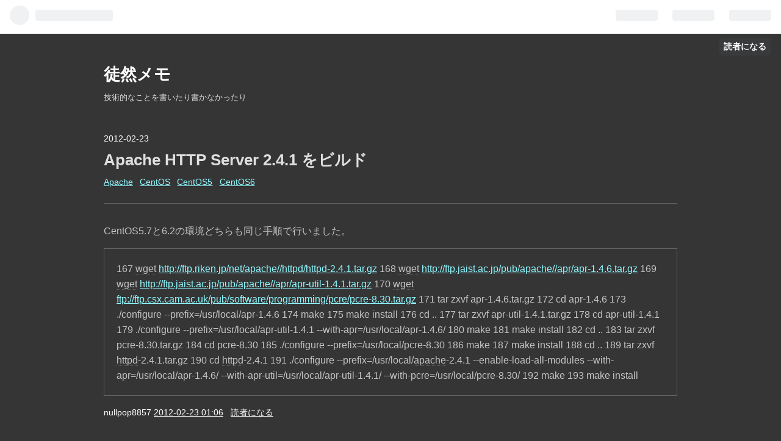

--- FILE ---
content_type: text/html; charset=utf-8
request_url: https://www.nullpop.net/entry/2012/02/apache-http-server-2-4-1-%25e3%2582%2592%25e3%2583%2593%25e3%2583%25ab%25e3%2583%2589/
body_size: 7764
content:
<!DOCTYPE html>
<html
  lang="ja"

data-admin-domain="//blog.hatena.ne.jp"
data-admin-origin="https://blog.hatena.ne.jp"
data-author="nullpop8857"
data-avail-langs="ja en"
data-blog="nullpop.hateblo.jp"
data-blog-host="nullpop.hateblo.jp"
data-blog-is-public="1"
data-blog-name="徒然メモ"
data-blog-owner="nullpop8857"
data-blog-show-ads=""
data-blog-show-sleeping-ads=""
data-blog-uri="https://www.nullpop.net/"
data-blog-uuid="12704346814673952856"
data-blogs-uri-base="https://www.nullpop.net"
data-brand="pro"
data-data-layer="{&quot;hatenablog&quot;:{&quot;admin&quot;:{},&quot;analytics&quot;:{&quot;brand_property_id&quot;:&quot;&quot;,&quot;measurement_id&quot;:&quot;&quot;,&quot;non_sampling_property_id&quot;:&quot;&quot;,&quot;property_id&quot;:&quot;UA-51054533-1&quot;,&quot;separated_property_id&quot;:&quot;UA-29716941-18&quot;},&quot;blog&quot;:{&quot;blog_id&quot;:&quot;12704346814673952856&quot;,&quot;content_seems_japanese&quot;:&quot;true&quot;,&quot;disable_ads&quot;:&quot;custom_domain&quot;,&quot;enable_ads&quot;:&quot;false&quot;,&quot;enable_keyword_link&quot;:&quot;true&quot;,&quot;entry_show_footer_related_entries&quot;:&quot;true&quot;,&quot;force_pc_view&quot;:&quot;true&quot;,&quot;is_public&quot;:&quot;true&quot;,&quot;is_responsive_view&quot;:&quot;true&quot;,&quot;is_sleeping&quot;:&quot;true&quot;,&quot;lang&quot;:&quot;ja&quot;,&quot;name&quot;:&quot;\u5f92\u7136\u30e1\u30e2&quot;,&quot;owner_name&quot;:&quot;nullpop8857&quot;,&quot;uri&quot;:&quot;https://www.nullpop.net/&quot;},&quot;brand&quot;:&quot;pro&quot;,&quot;page_id&quot;:&quot;entry&quot;,&quot;permalink_entry&quot;:{&quot;author_name&quot;:&quot;nullpop8857&quot;,&quot;categories&quot;:&quot;Apache\tCentOS\tCentOS5\tCentOS6&quot;,&quot;character_count&quot;:1009,&quot;date&quot;:&quot;2012-02-23&quot;,&quot;entry_id&quot;:&quot;10328749687234176942&quot;,&quot;first_category&quot;:&quot;Apache&quot;,&quot;hour&quot;:&quot;1&quot;,&quot;title&quot;:&quot;Apache HTTP Server 2.4.1 \u3092\u30d3\u30eb\u30c9&quot;,&quot;uri&quot;:&quot;https://www.nullpop.net/entry/2012/02/apache-http-server-2-4-1-%25e3%2582%2592%25e3%2583%2593%25e3%2583%25ab%25e3%2583%2589/&quot;},&quot;pro&quot;:&quot;pro&quot;,&quot;router_type&quot;:&quot;blogs&quot;}}"
data-device="pc"
data-dont-recommend-pro="false"
data-global-domain="https://hatena.blog"
data-globalheader-color="b"
data-globalheader-type="pc"
data-has-touch-view="1"
data-help-url="https://help.hatenablog.com"
data-no-suggest-touch-view="1"
data-page="entry"
data-parts-domain="https://hatenablog-parts.com"
data-plus-available="1"
data-pro="true"
data-router-type="blogs"
data-sentry-dsn="https://03a33e4781a24cf2885099fed222b56d@sentry.io/1195218"
data-sentry-environment="production"
data-sentry-sample-rate="0.1"
data-static-domain="https://cdn.blog.st-hatena.com"
data-version="eb858d677b6f9ea2eeb6a32d6d15a3"




  data-initial-state="{}"

  >
  <head prefix="og: http://ogp.me/ns# fb: http://ogp.me/ns/fb# article: http://ogp.me/ns/article#">

  

  
  <meta name="viewport" content="width=device-width, initial-scale=1.0" />


  


  

  <meta name="robots" content="max-image-preview:large" />


  <meta charset="utf-8"/>
  <meta http-equiv="X-UA-Compatible" content="IE=7; IE=9; IE=10; IE=11" />
  <title>Apache HTTP Server 2.4.1 をビルド - 徒然メモ</title>

  
  <link rel="canonical" href="https://www.nullpop.net/entry/2012/02/apache-http-server-2-4-1-%25e3%2582%2592%25e3%2583%2593%25e3%2583%25ab%25e3%2583%2589/"/>



  

<meta itemprop="name" content="Apache HTTP Server 2.4.1 をビルド - 徒然メモ"/>

  <meta itemprop="image" content="https://ogimage.blog.st-hatena.com/12704346814673952856/10328749687234176942/1491221187"/>


  <meta property="og:title" content="Apache HTTP Server 2.4.1 をビルド - 徒然メモ"/>
<meta property="og:type" content="article"/>
  <meta property="og:url" content="https://www.nullpop.net/entry/2012/02/apache-http-server-2-4-1-%25e3%2582%2592%25e3%2583%2593%25e3%2583%25ab%25e3%2583%2589/"/>

  <meta property="og:image" content="https://ogimage.blog.st-hatena.com/12704346814673952856/10328749687234176942/1491221187"/>

<meta property="og:image:alt" content="Apache HTTP Server 2.4.1 をビルド - 徒然メモ"/>
    <meta property="og:description" content="CentOS5.7と6.2の環境どちらも同じ手順で行いました。 167 wget http://ftp.riken.jp/net/apache//httpd/httpd-2.4.1.tar.gz 168 wget http://ftp.jaist.ac.jp/pub/apache//apr/apr-1.4.6.tar.gz 169 wget http://ftp.jaist.ac.jp/pub/apache//apr/apr-util-1.4.1.tar.gz 170 wget ftp://ftp.csx.cam.ac.uk/pub/software/programming/pcre/pcre…" />
<meta property="og:site_name" content="徒然メモ"/>

  <meta property="article:published_time" content="2012-02-22T16:06:04Z" />

    <meta property="article:tag" content="Apache" />
    <meta property="article:tag" content="CentOS" />
    <meta property="article:tag" content="CentOS5" />
    <meta property="article:tag" content="CentOS6" />
      <meta name="twitter:card"  content="summary_large_image" />
    <meta name="twitter:image" content="https://ogimage.blog.st-hatena.com/12704346814673952856/10328749687234176942/1491221187" />  <meta name="twitter:title" content="Apache HTTP Server 2.4.1 をビルド - 徒然メモ" />    <meta name="twitter:description" content="CentOS5.7と6.2の環境どちらも同じ手順で行いました。 167 wget http://ftp.riken.jp/net/apache//httpd/httpd-2.4.1.tar.gz 168 wget http://ftp.jaist.ac.jp/pub/apache//apr/apr-1.4.6.tar.…" />  <meta name="twitter:app:name:iphone" content="はてなブログアプリ" />
  <meta name="twitter:app:id:iphone" content="583299321" />
  <meta name="twitter:app:url:iphone" content="hatenablog:///open?uri=https%3A%2F%2Fwww.nullpop.net%2Fentry%2F2012%2F02%2Fapache-http-server-2-4-1-%2525e3%252582%252592%2525e3%252583%252593%2525e3%252583%2525ab%2525e3%252583%252589%2F" />  <meta name="twitter:site" content="@nullpop" />
  
    <meta name="description" content="CentOS5.7と6.2の環境どちらも同じ手順で行いました。 167 wget http://ftp.riken.jp/net/apache//httpd/httpd-2.4.1.tar.gz 168 wget http://ftp.jaist.ac.jp/pub/apache//apr/apr-1.4.6.tar.gz 169 wget http://ftp.jaist.ac.jp/pub/apache//apr/apr-util-1.4.1.tar.gz 170 wget ftp://ftp.csx.cam.ac.uk/pub/software/programming/pcre/pcre…" />
    <meta name="google-site-verification" content="642k8u52xSGNMGonQ5PzJ-g2_5_R4v4JDRPgOfjlYdI" />


  
<script
  id="embed-gtm-data-layer-loader"
  data-data-layer-page-specific="{&quot;hatenablog&quot;:{&quot;blogs_permalink&quot;:{&quot;has_related_entries_with_elasticsearch&quot;:&quot;false&quot;,&quot;entry_afc_issued&quot;:&quot;false&quot;,&quot;is_blog_sleeping&quot;:&quot;true&quot;,&quot;blog_afc_issued&quot;:&quot;false&quot;,&quot;is_author_pro&quot;:&quot;true&quot;}}}"
>
(function() {
  function loadDataLayer(elem, attrName) {
    if (!elem) { return {}; }
    var json = elem.getAttribute(attrName);
    if (!json) { return {}; }
    return JSON.parse(json);
  }

  var globalVariables = loadDataLayer(
    document.documentElement,
    'data-data-layer'
  );
  var pageSpecificVariables = loadDataLayer(
    document.getElementById('embed-gtm-data-layer-loader'),
    'data-data-layer-page-specific'
  );

  var variables = [globalVariables, pageSpecificVariables];

  if (!window.dataLayer) {
    window.dataLayer = [];
  }

  for (var i = 0; i < variables.length; i++) {
    window.dataLayer.push(variables[i]);
  }
})();
</script>

<!-- Google Tag Manager -->
<script>(function(w,d,s,l,i){w[l]=w[l]||[];w[l].push({'gtm.start':
new Date().getTime(),event:'gtm.js'});var f=d.getElementsByTagName(s)[0],
j=d.createElement(s),dl=l!='dataLayer'?'&l='+l:'';j.async=true;j.src=
'https://www.googletagmanager.com/gtm.js?id='+i+dl;f.parentNode.insertBefore(j,f);
})(window,document,'script','dataLayer','GTM-P4CXTW');</script>
<!-- End Google Tag Manager -->
<!-- Google Tag Manager -->
<script>(function(w,d,s,l,i){w[l]=w[l]||[];w[l].push({'gtm.start':
new Date().getTime(),event:'gtm.js'});var f=d.getElementsByTagName(s)[0],
j=d.createElement(s),dl=l!='dataLayer'?'&l='+l:'';j.async=true;j.src=
'https://www.googletagmanager.com/gtm.js?id='+i+dl;f.parentNode.insertBefore(j,f);
})(window,document,'script','dataLayer','GTM-5SSRFJC');</script>
<!-- End Google Tag Manager -->










  <link rel="shortcut icon" href="https://www.nullpop.net/icon/favicon">
<link rel="apple-touch-icon" href="https://www.nullpop.net/icon/touch">
<link rel="icon" sizes="192x192" href="https://www.nullpop.net/icon/link">

  

<link rel="alternate" type="application/atom+xml" title="Atom" href="https://www.nullpop.net/feed"/>
<link rel="alternate" type="application/rss+xml" title="RSS2.0" href="https://www.nullpop.net/rss"/>

  <link rel="alternate" type="application/json+oembed" href="https://hatena.blog/oembed?url=https%3A%2F%2Fwww.nullpop.net%2Fentry%2F2012%2F02%2Fapache-http-server-2-4-1-%2525e3%252582%252592%2525e3%252583%252593%2525e3%252583%2525ab%2525e3%252583%252589%2F&amp;format=json" title="oEmbed Profile of Apache HTTP Server 2.4.1 をビルド"/>
<link rel="alternate" type="text/xml+oembed" href="https://hatena.blog/oembed?url=https%3A%2F%2Fwww.nullpop.net%2Fentry%2F2012%2F02%2Fapache-http-server-2-4-1-%2525e3%252582%252592%2525e3%252583%252593%2525e3%252583%2525ab%2525e3%252583%252589%2F&amp;format=xml" title="oEmbed Profile of Apache HTTP Server 2.4.1 をビルド"/>
  
  <link rel="author" href="http://www.hatena.ne.jp/nullpop8857/">

  

  


  
    
<link rel="stylesheet" type="text/css" href="https://cdn.blog.st-hatena.com/css/blog.css?version=eb858d677b6f9ea2eeb6a32d6d15a3"/>

    
  <link rel="stylesheet" type="text/css" href="https://usercss.blog.st-hatena.com/blog_style/12704346814673952856/114db16d79c37e5cb105309de2fde9d0d8f4275d"/>
  
  

  

  
<script> </script>

  
<style>
  div#google_afc_user,
  div.google-afc-user-container,
  div.google_afc_image,
  div.google_afc_blocklink {
      display: block !important;
  }
</style>


  

  
    <script type="application/ld+json">{"@context":"http://schema.org","@type":"Article","dateModified":"2017-04-03T21:06:27+09:00","datePublished":"2012-02-23T01:06:04+09:00","description":"CentOS5.7と6.2の環境どちらも同じ手順で行いました。 167 wget http://ftp.riken.jp/net/apache//httpd/httpd-2.4.1.tar.gz 168 wget http://ftp.jaist.ac.jp/pub/apache//apr/apr-1.4.6.tar.gz 169 wget http://ftp.jaist.ac.jp/pub/apache//apr/apr-util-1.4.1.tar.gz 170 wget ftp://ftp.csx.cam.ac.uk/pub/software/programming/pcre/pcre…","headline":"Apache HTTP Server 2.4.1 をビルド","image":["https://cdn.blog.st-hatena.com/images/theme/og-image-1500.png"],"mainEntityOfPage":{"@id":"https://www.nullpop.net/entry/2012/02/apache-http-server-2-4-1-%25e3%2582%2592%25e3%2583%2593%25e3%2583%25ab%25e3%2583%2589/","@type":"WebPage"}}</script>

  

  

  

</head>

  <body class="page-entry category-Apache category-CentOS category-CentOS5 category-CentOS6 globalheader-ng-enabled">
    

<div id="globalheader-container"
  data-brand="hatenablog"
  
  >
  <iframe id="globalheader" height="37" frameborder="0" allowTransparency="true"></iframe>
</div>


  
  
  
    <nav class="
      blog-controlls
      
    ">
      <div class="blog-controlls-blog-icon">
        <a href="https://www.nullpop.net/">
          <img src="https://cdn.blog.st-hatena.com/images/admin/blog-icon-noimage.png" alt="徒然メモ"/>
        </a>
      </div>
      <div class="blog-controlls-title">
        <a href="https://www.nullpop.net/">徒然メモ</a>
      </div>
      <a href="https://blog.hatena.ne.jp/nullpop8857/nullpop.hateblo.jp/subscribe?utm_campaign=subscribe_blog&amp;utm_medium=button&amp;utm_source=blogs_topright_button" class="blog-controlls-subscribe-btn test-blog-header-controlls-subscribe">
        読者になる
      </a>
    </nav>
  

  <div id="container">
    <div id="container-inner">
      <header id="blog-title" data-brand="hatenablog">
  <div id="blog-title-inner" >
    <div id="blog-title-content">
      <h1 id="title"><a href="https://www.nullpop.net/">徒然メモ</a></h1>
      
        <h2 id="blog-description">技術的なことを書いたり書かなかったり</h2>
      
    </div>
  </div>
</header>

      

      
      




<div id="content" class="hfeed"
  
  >
  <div id="content-inner">
    <div id="wrapper">
      <div id="main">
        <div id="main-inner">
          

          



          
  
  <!-- google_ad_section_start -->
  <!-- rakuten_ad_target_begin -->
  
  
  

  

  
    
      
        <article class="entry hentry test-hentry js-entry-article date-first autopagerize_page_element chars-1200 words-100 mode-markdown entry-odd" id="entry-10328749687234176942" data-keyword-campaign="" data-uuid="10328749687234176942" data-publication-type="entry">
  <div class="entry-inner">
    <header class="entry-header">
  
    <div class="date entry-date first">
    <a href="https://www.nullpop.net/archive/2012/02/23" rel="nofollow">
      <time datetime="2012-02-22T16:06:04Z" title="2012-02-22T16:06:04Z">
        <span class="date-year">2012</span><span class="hyphen">-</span><span class="date-month">02</span><span class="hyphen">-</span><span class="date-day">23</span>
      </time>
    </a>
      </div>
  <h1 class="entry-title">
  <a href="https://www.nullpop.net/entry/2012/02/apache-http-server-2-4-1-%25e3%2582%2592%25e3%2583%2593%25e3%2583%25ab%25e3%2583%2589/" class="entry-title-link bookmark">Apache HTTP Server 2.4.1 をビルド</a>
</h1>

  
  

  <div class="entry-categories categories">
    
    <a href="https://www.nullpop.net/archive/category/Apache" class="entry-category-link category-Apache">Apache</a>
    
    <a href="https://www.nullpop.net/archive/category/CentOS" class="entry-category-link category-CentOS">CentOS</a>
    
    <a href="https://www.nullpop.net/archive/category/CentOS5" class="entry-category-link category-CentOS5">CentOS5</a>
    
    <a href="https://www.nullpop.net/archive/category/CentOS6" class="entry-category-link category-CentOS6">CentOS6</a>
    
  </div>


  

  

</header>

    


    <div class="entry-content hatenablog-entry">
  
    <p>CentOS5.7と6.2の環境どちらも同じ手順で行いました。</p>

<blockquote>167  <a class="keyword" href="http://d.hatena.ne.jp/keyword/wget">wget</a> <a href="http://ftp.riken.jp/net/apache//httpd/httpd-2.4.1.tar.gz">http://ftp.riken.jp/net/apache//httpd/httpd-2.4.1.tar.gz</a>
168  <a class="keyword" href="http://d.hatena.ne.jp/keyword/wget">wget</a> <a href="http://ftp.jaist.ac.jp/pub/apache//apr/apr-1.4.6.tar.gz">http://ftp.jaist.ac.jp/pub/apache//apr/apr-1.4.6.tar.gz</a>
169  <a class="keyword" href="http://d.hatena.ne.jp/keyword/wget">wget</a> <a href="http://ftp.jaist.ac.jp/pub/apache//apr/apr-util-1.4.1.tar.gz">http://ftp.jaist.ac.jp/pub/apache//apr/apr-util-1.4.1.tar.gz</a>
170  <a class="keyword" href="http://d.hatena.ne.jp/keyword/wget">wget</a> <a href="ftp://ftp.csx.cam.ac.uk/pub/software/programming/pcre/pcre-8.30.tar.gz">ftp://ftp.csx.cam.ac.uk/pub/software/programming/pcre/pcre-8.30.tar.gz</a>
171  tar zxvf apr-1.4.6.tar.gz
172  cd apr-1.4.6
173  ./configure --prefix=/usr/local/apr-1.4.6
174  make
175  make install
176  cd ..
177  tar zxvf apr-util-1.4.1.tar.gz
178  cd apr-util-1.4.1
179  ./configure --prefix=/usr/local/apr-util-1.4.1 --with-apr=/usr/local/apr-1.4.6/
180  make
181  make install
182  cd ..
183  tar zxvf pcre-8.30.tar.gz
184  cd pcre-8.30
185  ./configure --prefix=/usr/local/pcre-8.30
186  make
187  make install
188  cd ..
189  tar zxvf <a class="keyword" href="http://d.hatena.ne.jp/keyword/httpd">httpd</a>-2.4.1.tar.gz
190  cd <a class="keyword" href="http://d.hatena.ne.jp/keyword/httpd">httpd</a>-2.4.1
191  ./configure --prefix=/usr/local/<a class="keyword" href="http://d.hatena.ne.jp/keyword/apache">apache</a>-2.4.1 --enable-load-all-modules --with-apr=/usr/local/apr-1.4.6/  --with-apr-util=/usr/local/apr-util-1.4.1/ --with-pcre=/usr/local/pcre-8.30/
192  make
193  make install</blockquote>


    
    




    

  
</div>

    
  <footer class="entry-footer">
    
    <div class="entry-tags-wrapper">
  <div class="entry-tags">  </div>
</div>

    <p class="entry-footer-section track-inview-by-gtm" data-gtm-track-json="{&quot;area&quot;: &quot;finish_reading&quot;}">
  <span class="author vcard"><span class="fn" data-load-nickname="1" data-user-name="nullpop8857" >nullpop8857</span></span>
  <span class="entry-footer-time"><a href="https://www.nullpop.net/entry/2012/02/apache-http-server-2-4-1-%25e3%2582%2592%25e3%2583%2593%25e3%2583%25ab%25e3%2583%2589/"><time data-relative datetime="2012-02-22T16:06:04Z" title="2012-02-22T16:06:04Z" class="updated">2012-02-23 01:06</time></a></span>
  
  
  
    <span class="
      entry-footer-subscribe
      
    " data-test-blog-controlls-subscribe>
      <a href="https://blog.hatena.ne.jp/nullpop8857/nullpop.hateblo.jp/subscribe?utm_source=blogs_entry_footer&amp;utm_campaign=subscribe_blog&amp;utm_medium=button">
        読者になる
      </a>
    </span>
  
</p>

    
  <div
    class="hatena-star-container"
    data-hatena-star-container
    data-hatena-star-url="https://www.nullpop.net/entry/2012/02/apache-http-server-2-4-1-%25e3%2582%2592%25e3%2583%2593%25e3%2583%25ab%25e3%2583%2589/"
    data-hatena-star-title="Apache HTTP Server 2.4.1 をビルド"
    data-hatena-star-variant="profile-icon"
    data-hatena-star-profile-url-template="https://blog.hatena.ne.jp/{username}/"
  ></div>


    
<div class="social-buttons">
  
  
    <div class="social-button-item">
      <a href="https://b.hatena.ne.jp/entry/s/www.nullpop.net/entry/2012/02/apache-http-server-2-4-1-%25e3%2582%2592%25e3%2583%2593%25e3%2583%25ab%25e3%2583%2589/" class="hatena-bookmark-button" data-hatena-bookmark-url="https://www.nullpop.net/entry/2012/02/apache-http-server-2-4-1-%25e3%2582%2592%25e3%2583%2593%25e3%2583%25ab%25e3%2583%2589/" data-hatena-bookmark-layout="vertical-balloon" data-hatena-bookmark-lang="ja" title="この記事をはてなブックマークに追加"><img src="https://b.st-hatena.com/images/entry-button/button-only.gif" alt="この記事をはてなブックマークに追加" width="20" height="20" style="border: none;" /></a>
    </div>
  
  
    <div class="social-button-item">
      <div class="fb-share-button" data-layout="box_count" data-href="https://www.nullpop.net/entry/2012/02/apache-http-server-2-4-1-%25e3%2582%2592%25e3%2583%2593%25e3%2583%25ab%25e3%2583%2589/"></div>
    </div>
  
  
    
    
    <div class="social-button-item">
      <a
          class="entry-share-button entry-share-button-twitter test-share-button-twitter"
          href="https://x.com/intent/tweet?text=Apache+HTTP+Server+2.4.1+%E3%82%92%E3%83%93%E3%83%AB%E3%83%89+-+%E5%BE%92%E7%84%B6%E3%83%A1%E3%83%A2&amp;url=https%3A%2F%2Fwww.nullpop.net%2Fentry%2F2012%2F02%2Fapache-http-server-2-4-1-%2525e3%252582%252592%2525e3%252583%252593%2525e3%252583%2525ab%2525e3%252583%252589%2F"
          title="X（Twitter）で投稿する"
        ></a>
    </div>
  
  
  
  
  
  
</div>

    

    <div class="customized-footer">
      

        

          <div class="entry-footer-modules" id="entry-footer-secondary-modules">        </div>
        

      
    </div>
    
  <div class="comment-box js-comment-box">
    
    <ul class="comment js-comment">
      <li class="read-more-comments" style="display: none;"><a>もっと読む</a></li>
    </ul>
    
      <a class="leave-comment-title js-leave-comment-title">コメントを書く</a>
    
  </div>

  </footer>

  </div>
</article>

      
      
    
  

  
  <!-- rakuten_ad_target_end -->
  <!-- google_ad_section_end -->
  
  
  
  <div class="pager pager-permalink permalink">
    
      
      <span class="pager-prev">
        <a href="https://www.nullpop.net/entry/2012/02/perl%25e5%2585%25a5%25e5%25ad%25a6%25e5%25bc%258f2%25e3%2581%25ab%25e5%258f%2582%25e5%258a%25a0%25e3%2581%2597%25e3%2581%25be%25e3%2581%2597%25e3%2581%259f%25e3%2580%2582/" rel="prev">
          <span class="pager-arrow">&laquo; </span>
          Perl入学式#2に参加しました。
        </a>
      </span>
    
    
      
      <span class="pager-next">
        <a href="https://www.nullpop.net/entry/2012/02/centos%25e3%2581%25a7minecraft%25e3%2581%25ae%25e3%2582%25b5%25e3%2583%25bc%25e3%2583%2590%25e3%2582%2592%25e7%25ab%258b%25e3%2581%25a6%25e3%2581%25a6%25e3%2581%25bf%25e3%2582%258b%25e3%2580%2582/" rel="next">
          CentOSでMinecraftのサーバを立ててみる。
          <span class="pager-arrow"> &raquo;</span>
        </a>
      </span>
    
  </div>


  



        </div>
      </div>

      <aside id="box1">
  <div id="box1-inner">
  </div>
</aside>

    </div><!-- #wrapper -->

    
<aside id="box2">
  
  <div id="box2-inner">
    
      

<div class="hatena-module hatena-module-profile">
  <div class="hatena-module-title">
    プロフィール
  </div>
  <div class="hatena-module-body">
    
    <a href="https://www.nullpop.net/about" class="profile-icon-link">
      <img src="https://cdn.profile-image.st-hatena.com/users/nullpop8857/profile.png?1546233710"
      alt="id:nullpop8857" class="profile-icon" />
    </a>
    

    
    <span class="id">
      <a href="https://www.nullpop.net/about" class="hatena-id-link"><span data-load-nickname="1" data-user-name="nullpop8857">id:nullpop8857</span></a>
      
  
  
    <a href="https://blog.hatena.ne.jp/-/pro?plus_via=blog_plus_badge&amp;utm_source=pro_badge&amp;utm_medium=referral&amp;utm_campaign=register_pro" title="はてなブログPro"><i class="badge-type-pro">はてなブログPro</i></a>
  


    </span>
    

    

    

    
      <div class="hatena-follow-button-box btn-subscribe js-hatena-follow-button-box"
  
  >

  <a href="#" class="hatena-follow-button js-hatena-follow-button">
    <span class="subscribing">
      <span class="foreground">読者です</span>
      <span class="background">読者をやめる</span>
    </span>
    <span class="unsubscribing" data-track-name="profile-widget-subscribe-button" data-track-once>
      <span class="foreground">読者になる</span>
      <span class="background">読者になる</span>
    </span>
  </a>
  <div class="subscription-count-box js-subscription-count-box">
    <i></i>
    <u></u>
    <span class="subscription-count js-subscription-count">
    </span>
  </div>
</div>

    

    

    <div class="profile-about">
      <a href="https://www.nullpop.net/about">このブログについて</a>
    </div>

  </div>
</div>

    
      <div class="hatena-module hatena-module-search-box">
  <div class="hatena-module-title">
    検索
  </div>
  <div class="hatena-module-body">
    <form class="search-form" role="search" action="https://www.nullpop.net/search" method="get">
  <input type="text" name="q" class="search-module-input" value="" placeholder="記事を検索" required>
  <input type="submit" value="検索" class="search-module-button" />
</form>

  </div>
</div>

    
      <div class="hatena-module hatena-module-links">
  <div class="hatena-module-title">
    リンク
  </div>
  <div class="hatena-module-body">
    <ul class="hatena-urllist">
      
        <li>
          <a href="https://hatena.blog/">はてなブログ</a>
        </li>
      
        <li>
          <a href="https://hatena.blog/guide?via=200109">ブログをはじめる</a>
        </li>
      
        <li>
          <a href="http://blog.hatenablog.com">週刊はてなブログ</a>
        </li>
      
        <li>
          <a href="https://hatena.blog/guide/pro">はてなブログPro</a>
        </li>
      
    </ul>
  </div>
</div>

    
      <div class="hatena-module hatena-module-recent-entries ">
  <div class="hatena-module-title">
    <a href="https://www.nullpop.net/archive">
      最新記事
    </a>
  </div>
  <div class="hatena-module-body">
    <ul class="recent-entries hatena-urllist ">
  
  
    
    <li class="urllist-item recent-entries-item">
      <div class="urllist-item-inner recent-entries-item-inner">
        
          
          
          <a href="https://www.nullpop.net/entry/2019/01/01/014009" class="urllist-title-link recent-entries-title-link  urllist-title recent-entries-title">ブログを移行した</a>




          
          

                </div>
    </li>
  
    
    <li class="urllist-item recent-entries-item">
      <div class="urllist-item-inner recent-entries-item-inner">
        
          
          
          <a href="https://www.nullpop.net/entry/2016/02/xfs_info/" class="urllist-title-link recent-entries-title-link  urllist-title recent-entries-title">xfsのファイルシステムの情報を確認するコマンド</a>




          
          

                </div>
    </li>
  
    
    <li class="urllist-item recent-entries-item">
      <div class="urllist-item-inner recent-entries-item-inner">
        
          
          
          <a href="https://www.nullpop.net/entry/2016/02/centos67-mumble/" class="urllist-title-link recent-entries-title-link  urllist-title recent-entries-title">CentOS6.7でMumble1.2.13のパッケージをビルドする</a>




          
          

                </div>
    </li>
  
    
    <li class="urllist-item recent-entries-item">
      <div class="urllist-item-inner recent-entries-item-inner">
        
          
          
          <a href="https://www.nullpop.net/entry/2015/12/osx-el-capitan-uc-sgt/" class="urllist-title-link recent-entries-title-link  urllist-title recent-entries-title">OSX EL Capitan で UC-SGT を使う</a>




          
          

                </div>
    </li>
  
    
    <li class="urllist-item recent-entries-item">
      <div class="urllist-item-inner recent-entries-item-inner">
        
          
          
          <a href="https://www.nullpop.net/entry/2014/10/cve-2014-3566-poodle/" class="urllist-title-link recent-entries-title-link  urllist-title recent-entries-title">CVE-2014-3566 POODLEの対応</a>




          
          

                </div>
    </li>
  
</ul>

      </div>
</div>

    
    
  </div>
</aside>


  </div>
</div>




      

      

    </div>
  </div>
  
<footer id="footer" data-brand="hatenablog">
  <div id="footer-inner">
    
      <div style="display:none !important" class="guest-footer js-guide-register test-blogs-register-guide" data-action="guide-register">
  <div class="guest-footer-content">
    <h3>はてなブログをはじめよう！</h3>
    <p>nullpop8857さんは、はてなブログを使っています。あなたもはてなブログをはじめてみませんか？</p>
    <div class="guest-footer-btn-container">
      <div  class="guest-footer-btn">
        <a class="btn btn-register js-inherit-ga" href="https://blog.hatena.ne.jp/register?via=200227" target="_blank">はてなブログをはじめる（無料）</a>
      </div>
      <div  class="guest-footer-btn">
        <a href="https://hatena.blog/guide" target="_blank">はてなブログとは</a>
      </div>
    </div>
  </div>
</div>

    
    <address class="footer-address">
      <a href="https://www.nullpop.net/">
        <img src="https://cdn.blog.st-hatena.com/images/admin/blog-icon-noimage.png" width="16" height="16" alt="徒然メモ"/>
        <span class="footer-address-name">徒然メモ</span>
      </a>
    </address>
    <p class="services">
      Powered by <a href="https://hatena.blog/">Hatena Blog</a>
      |
        <a href="https://blog.hatena.ne.jp/-/abuse_report?target_url=https%3A%2F%2Fwww.nullpop.net%2Fentry%2F2012%2F02%2Fapache-http-server-2-4-1-%2525e3%252582%252592%2525e3%252583%252593%2525e3%252583%2525ab%2525e3%252583%252589%2F" class="report-abuse-link test-report-abuse-link" target="_blank">ブログを報告する</a>
    </p>
  </div>
</footer>


  
  <script async src="https://s.hatena.ne.jp/js/widget/star.js"></script>
  
  
  <script>
    if (typeof window.Hatena === 'undefined') {
      window.Hatena = {};
    }
    if (!Hatena.hasOwnProperty('Star')) {
      Hatena.Star = {
        VERSION: 2,
      };
    }
  </script>


  
    <div id="fb-root"></div>
<script>(function(d, s, id) {
  var js, fjs = d.getElementsByTagName(s)[0];
  if (d.getElementById(id)) return;
  js = d.createElement(s); js.id = id;
  js.src = "//connect.facebook.net/ja_JP/sdk.js#xfbml=1&appId=719729204785177&version=v17.0";
  fjs.parentNode.insertBefore(js, fjs);
}(document, 'script', 'facebook-jssdk'));</script>

  
  

<div class="quote-box">
  <div class="tooltip-quote tooltip-quote-stock">
    <i class="blogicon-quote" title="引用をストック"></i>
  </div>
  <div class="tooltip-quote tooltip-quote-tweet js-tooltip-quote-tweet">
    <a class="js-tweet-quote" target="_blank" data-track-name="quote-tweet" data-track-once>
      <img src="https://cdn.blog.st-hatena.com/images/admin/quote/quote-x-icon.svg?version=eb858d677b6f9ea2eeb6a32d6d15a3" title="引用して投稿する" >
    </a>
  </div>
</div>

<div class="quote-stock-panel" id="quote-stock-message-box" style="position: absolute; z-index: 3000">
  <div class="message-box" id="quote-stock-succeeded-message" style="display: none">
    <p>引用をストックしました</p>
    <button class="btn btn-primary" id="quote-stock-show-editor-button" data-track-name="curation-quote-edit-button">ストック一覧を見る</button>
    <button class="btn quote-stock-close-message-button">閉じる</button>
  </div>

  <div class="message-box" id="quote-login-required-message" style="display: none">
    <p>引用するにはまずログインしてください</p>
    <button class="btn btn-primary" id="quote-login-button">ログイン</button>
    <button class="btn quote-stock-close-message-button">閉じる</button>
  </div>

  <div class="error-box" id="quote-stock-failed-message" style="display: none">
    <p>引用をストックできませんでした。再度お試しください</p>
    <button class="btn quote-stock-close-message-button">閉じる</button>
  </div>

  <div class="error-box" id="unstockable-quote-message-box" style="display: none; position: absolute; z-index: 3000;">
    <p>限定公開記事のため引用できません。</p>
  </div>
</div>

<script type="x-underscore-template" id="js-requote-button-template">
  <div class="requote-button js-requote-button">
    <button class="requote-button-btn tipsy-top" title="引用する"><i class="blogicon-quote"></i></button>
  </div>
</script>



  
  <div id="hidden-subscribe-button" style="display: none;">
    <div class="hatena-follow-button-box btn-subscribe js-hatena-follow-button-box"
  
  >

  <a href="#" class="hatena-follow-button js-hatena-follow-button">
    <span class="subscribing">
      <span class="foreground">読者です</span>
      <span class="background">読者をやめる</span>
    </span>
    <span class="unsubscribing" data-track-name="profile-widget-subscribe-button" data-track-once>
      <span class="foreground">読者になる</span>
      <span class="background">読者になる</span>
    </span>
  </a>
  <div class="subscription-count-box js-subscription-count-box">
    <i></i>
    <u></u>
    <span class="subscription-count js-subscription-count">
    </span>
  </div>
</div>

  </div>

  



    


  <script async src="https://platform.twitter.com/widgets.js" charset="utf-8"></script>

<script src="https://b.st-hatena.com/js/bookmark_button.js" charset="utf-8" async="async"></script>


<script type="text/javascript" src="https://cdn.blog.st-hatena.com/js/external/jquery.min.js?v=1.12.4&amp;version=eb858d677b6f9ea2eeb6a32d6d15a3"></script>







<script src="https://cdn.blog.st-hatena.com/js/texts-ja.js?version=eb858d677b6f9ea2eeb6a32d6d15a3"></script>



  <script id="vendors-js" data-env="production" src="https://cdn.blog.st-hatena.com/js/vendors.js?version=eb858d677b6f9ea2eeb6a32d6d15a3" crossorigin="anonymous"></script>

<script id="hatenablog-js" data-env="production" src="https://cdn.blog.st-hatena.com/js/hatenablog.js?version=eb858d677b6f9ea2eeb6a32d6d15a3" crossorigin="anonymous" data-page-id="entry"></script>


  <script>Hatena.Diary.GlobalHeader.init()</script>







    

    





  </body>
</html>



--- FILE ---
content_type: text/css; charset=utf-8
request_url: https://usercss.blog.st-hatena.com/blog_style/12704346814673952856/114db16d79c37e5cb105309de2fde9d0d8f4275d
body_size: 9363
content:
/* <system section="theme" selected="10257846132662294673"> */
@charset "UTF-8";
/*
  Theme: boilerplate
  Author: Hatena Blog Team
  Responsive: yes
  Description:
    はてなブログのデザインCSSカスタマイズの土台に適したデザインテーマです。
    このテーマをもとにしてCSSを書くと比較的楽にカスタマイズできます。
    特定の部分（例えば記事本文の書式やコメント欄のスタイルなど）だけをコピーして使ってもかまいません。
    もちろんそのままの状態でも、シンプルなテーマとして使うことができます。
    このCSSおよびSCSSファイルは自由に複製・再配布できます。
    このテーマをもとにしたデザインテーマの配布も自由です。
  Released under the MIT License.
*/
/*! normalize.css v7.0.0 | MIT License | github.com/necolas/normalize.css */
/* Document
   ========================================================================== */
/**
 * 1. Correct the line height in all browsers.
 * 2. Prevent adjustments of font size after orientation changes in
 *    IE on Windows Phone and in iOS.
 */
html {
    line-height: 1.15;
    /* 1 */
    -ms-text-size-adjust: 100%;
    /* 2 */
    -webkit-text-size-adjust: 100%;
    /* 2 */
}

/* Sections
   ========================================================================== */
/**
 * Remove the margin in all browsers (opinionated).
 */
body {
    margin: 0;
}

/**
 * Add the correct display in IE 9-.
 */
article,
aside,
footer,
header,
nav,
section {
    display: block;
}

/**
 * Correct the font size and margin on `h1` elements within `section` and
 * `article` contexts in Chrome, Firefox, and Safari.
 */
h1 {
    font-size: 2em;
    margin: 0.67em 0;
}

/* Grouping content
   ========================================================================== */
/**
 * Add the correct display in IE 9-.
 * 1. Add the correct display in IE.
 */
figcaption,
figure,
main {
    /* 1 */
    display: block;
}

/**
 * Add the correct margin in IE 8.
 */
figure {
    margin: 1em 40px;
}

/**
 * 1. Add the correct box sizing in Firefox.
 * 2. Show the overflow in Edge and IE.
 */
hr {
    -webkit-box-sizing: content-box;
            box-sizing: content-box;
    /* 1 */
    height: 0;
    /* 1 */
    overflow: visible;
    /* 2 */
}

/**
 * 1. Correct the inheritance and scaling of font size in all browsers.
 * 2. Correct the odd `em` font sizing in all browsers.
 */
pre {
    font-family: monospace, monospace;
    /* 1 */
    font-size: 1em;
    /* 2 */
}

/* Text-level semantics
   ========================================================================== */
/**
 * 1. Remove the gray background on active links in IE 10.
 * 2. Remove gaps in links underline in iOS 8+ and Safari 8+.
 */
a {
    background-color: transparent;
    /* 1 */
    -webkit-text-decoration-skip: objects;
    /* 2 */
}

/**
 * 1. Remove the bottom border in Chrome 57- and Firefox 39-.
 * 2. Add the correct text decoration in Chrome, Edge, IE, Opera, and Safari.
 */
abbr[title] {
    border-bottom: none;
    /* 1 */
    text-decoration: underline;
    /* 2 */
    -webkit-text-decoration: underline dotted;
            text-decoration: underline dotted;
    /* 2 */
}

/**
 * Prevent the duplicate application of `bolder` by the next rule in Safari 6.
 */
b,
strong {
    font-weight: inherit;
}

/**
 * Add the correct font weight in Chrome, Edge, and Safari.
 */
b,
strong {
    font-weight: bolder;
}

/**
 * 1. Correct the inheritance and scaling of font size in all browsers.
 * 2. Correct the odd `em` font sizing in all browsers.
 */
code,
kbd,
samp {
    font-family: monospace, monospace;
    /* 1 */
    font-size: 1em;
    /* 2 */
}

/**
 * Add the correct font style in Android 4.3-.
 */
dfn {
    font-style: italic;
}

/**
 * Add the correct background and color in IE 9-.
 */
mark {
    background-color: #ff0;
    color: #000;
}

/**
 * Add the correct font size in all browsers.
 */
small {
    font-size: 80%;
}

/**
 * Prevent `sub` and `sup` elements from affecting the line height in
 * all browsers.
 */
sub,
sup {
    font-size: 75%;
    line-height: 0;
    position: relative;
    vertical-align: baseline;
}

sub {
    bottom: -0.25em;
}

sup {
    top: -0.5em;
}

/* Embedded content
   ========================================================================== */
/**
 * Add the correct display in IE 9-.
 */
audio,
video {
    display: inline-block;
}

/**
 * Add the correct display in iOS 4-7.
 */
audio:not([controls]) {
    display: none;
    height: 0;
}

/**
 * Remove the border on images inside links in IE 10-.
 */
img {
    border-style: none;
}

/**
 * Hide the overflow in IE.
 */
svg:not(:root) {
    overflow: hidden;
}

/* Forms
   ========================================================================== */
/**
 * 1. Change the font styles in all browsers (opinionated).
 * 2. Remove the margin in Firefox and Safari.
 */
button,
input,
optgroup,
select,
textarea {
    font-family: sans-serif;
    /* 1 */
    font-size: 100%;
    /* 1 */
    line-height: 1.15;
    /* 1 */
    margin: 0;
    /* 2 */
}

/**
 * Show the overflow in IE.
 * 1. Show the overflow in Edge.
 */
button,
input {
    /* 1 */
    overflow: visible;
}

/**
 * Remove the inheritance of text transform in Edge, Firefox, and IE.
 * 1. Remove the inheritance of text transform in Firefox.
 */
button,
select {
    /* 1 */
    text-transform: none;
}

/**
 * 1. Prevent a WebKit bug where (2) destroys native `audio` and `video`
 *    controls in Android 4.
 * 2. Correct the inability to style clickable types in iOS and Safari.
 */
button,
html [type="button"],
[type="reset"],
[type="submit"] {
    -webkit-appearance: button;
    /* 2 */
}

/**
 * Remove the inner border and padding in Firefox.
 */
button::-moz-focus-inner,
[type="button"]::-moz-focus-inner,
[type="reset"]::-moz-focus-inner,
[type="submit"]::-moz-focus-inner {
    border-style: none;
    padding: 0;
}

/**
 * Restore the focus styles unset by the previous rule.
 */
button:-moz-focusring,
[type="button"]:-moz-focusring,
[type="reset"]:-moz-focusring,
[type="submit"]:-moz-focusring {
    outline: 1px dotted ButtonText;
}

/**
 * Correct the padding in Firefox.
 */
fieldset {
    padding: 0.35em 0.75em 0.625em;
}

/**
 * 1. Correct the text wrapping in Edge and IE.
 * 2. Correct the color inheritance from `fieldset` elements in IE.
 * 3. Remove the padding so developers are not caught out when they zero out
 *    `fieldset` elements in all browsers.
 */
legend {
    -webkit-box-sizing: border-box;
            box-sizing: border-box;
    /* 1 */
    color: inherit;
    /* 2 */
    display: table;
    /* 1 */
    max-width: 100%;
    /* 1 */
    padding: 0;
    /* 3 */
    white-space: normal;
    /* 1 */
}

/**
 * 1. Add the correct display in IE 9-.
 * 2. Add the correct vertical alignment in Chrome, Firefox, and Opera.
 */
progress {
    display: inline-block;
    /* 1 */
    vertical-align: baseline;
    /* 2 */
}

/**
 * Remove the default vertical scrollbar in IE.
 */
textarea {
    overflow: auto;
}

/**
 * 1. Add the correct box sizing in IE 10-.
 * 2. Remove the padding in IE 10-.
 */
[type="checkbox"],
[type="radio"] {
    -webkit-box-sizing: border-box;
            box-sizing: border-box;
    /* 1 */
    padding: 0;
    /* 2 */
}

/**
 * Correct the cursor style of increment and decrement buttons in Chrome.
 */
[type="number"]::-webkit-inner-spin-button,
[type="number"]::-webkit-outer-spin-button {
    height: auto;
}

/**
 * 1. Correct the odd appearance in Chrome and Safari.
 * 2. Correct the outline style in Safari.
 */
[type="search"] {
    -webkit-appearance: textfield;
    /* 1 */
    outline-offset: -2px;
    /* 2 */
}

/**
 * Remove the inner padding and cancel buttons in Chrome and Safari on macOS.
 */
[type="search"]::-webkit-search-cancel-button,
[type="search"]::-webkit-search-decoration {
    -webkit-appearance: none;
}

/**
 * 1. Correct the inability to style clickable types in iOS and Safari.
 * 2. Change font properties to `inherit` in Safari.
 */
::-webkit-file-upload-button {
    -webkit-appearance: button;
    /* 1 */
    font: inherit;
    /* 2 */
}

/* Interactive
   ========================================================================== */
/*
 * Add the correct display in IE 9-.
 * 1. Add the correct display in Edge, IE, and Firefox.
 */
details,
menu {
    display: block;
}

/*
 * Add the correct display in all browsers.
 */
summary {
    display: list-item;
}

/* Scripting
   ========================================================================== */
/**
 * Add the correct display in IE 9-.
 */
canvas {
    display: inline-block;
}

/**
 * Add the correct display in IE.
 */
template {
    display: none;
}

/* Hidden
   ========================================================================== */
/**
 * Add the correct display in IE 10-.
 */
[hidden] {
    display: none;
}

html,
body {
    font-family: 'Helvetica Neue', 'Helvetica', 'Arial', 'Hiragino Kaku Gothic Pro', 'Meiryo', 'MS PGothic';
    color: #c4c4c4;
    background-color: #353535;
    line-height: 1.6;
}

a {
    color: #91f8ff;
}

a:hover {
    color: #5ef5ff;
}

a.keyword {
    text-decoration: none;
    border-bottom: 1px dotted #646464;
    color: #c4c4c4;
}

h1, h2, h3, h4, h5, h6 {
    color: #dfdfdf;
    line-height: 1.3;
}

h1 a, h2 a, h3 a, h4 a, h5 a, h6 a {
    color: #dfdfdf;
    text-decoration: none;
}

h1 a:hover, h2 a:hover, h3 a:hover, h4 a:hover, h5 a:hover, h6 a:hover {
    color: #5ef5ff;
}

/* ヘッダ（グローバルヘッダ）
  グローバルヘッダの中はiframeですが、
  #globalheader-container に背景色や文字色を指定することでiframeの中にも色が反映されます。
*/
#globalheader-container {
    background-color: #c4c4c4;
    color: #353535;
}

/* container */
#container,
#footer {
    padding-left: 10px;
    padding-right: 10px;
}

@media (min-width: 768px) {
    #container,
    #footer {
        width: 720px;
        margin: auto;
        padding-left: 0;
        padding-right: 0;
    }
}

@media (min-width: 992px) {
    #container,
    #footer {
        width: 940px;
    }
}

/* 2カラムレイアウト */
#content-inner {
    -webkit-box-orient: vertical;
    -webkit-box-direction: normal;
        -ms-flex-direction: column;
            flex-direction: column;
    -webkit-box-align: center;
        -ms-flex-align: center;
            align-items: center;
}

@media (min-width: 768px) {
    #wrapper {
        width: 100%;
    }
}

@media (min-width: 992px) {
    #wrapper {
        max-width: 1200px;
    }
}

#box2 {
    width: 100%;
}

@media (min-width: 768px) {
    #box2 {
        width: 100%;
    }
}

@media (min-width: 992px) {
    #box2 {
        width: 100%;
    }
}

#box2-inner {
    display: -webkit-box;
    display: -ms-flexbox;
    display: flex;
    -ms-flex-wrap: wrap;
        flex-wrap: wrap;
    -webkit-box-orient: vertical;
    -webkit-box-direction: normal;
        -ms-flex-direction: column;
            flex-direction: column;
    -webkit-box-pack: start;
        -ms-flex-pack: start;
            justify-content: flex-start;
}

@media (min-width: 768px) {
    #box2-inner {
        margin-left: -20px;
        -webkit-box-orient: horizontal;
        -webkit-box-direction: normal;
            -ms-flex-direction: row;
                flex-direction: row;
    }
}

@media (min-width: 992px) {
    #box2-inner {
        margin-left: -30px;
    }
}

.hatena-module {
    width: 100%;
}

@media (min-width: 768px) {
    .hatena-module {
        width: 33.3333%;
    }
}

@media (min-width: 992px) {
    .hatena-module {
        padding-left: 30px;
    }
}

/* ヘッダ */
#blog-title {
    margin: 2em 0;
    text-align: center;
}

@media (min-width: 768px) {
    #blog-title {
        margin: 3em 0;
        text-align: left;
    }
}

#title {
    margin: 0;
    font-size: 1.5rem;
}

@media (min-width: 992px) {
    #title {
        font-size: 1.7rem;
    }
}

#title a {
    color: #FFF;
}

#blog-description {
    font-weight: normal;
    font-size: .8rem;
    margin: 1em 0 0;
}

/* ヘッダ画像を設定したとき */
.header-image-enable #blog-title {
    margin: 0 0 2em;
}

.header-image-enable #blog-title-inner {
    display: -webkit-box;
    display: -ms-flexbox;
    display: flex;
    -webkit-box-orient: horizontal;
    -webkit-box-direction: normal;
        -ms-flex-direction: row;
            flex-direction: row;
    -webkit-box-align: center;
        -ms-flex-align: center;
            align-items: center;
}

.header-image-enable #blog-title-content {
    margin-left: 10px;
    margin-right: 10px;
}

/* タイトル下HTML */
#top-editarea {
    margin-bottom: 1em;
}

/* パンくず（カテゴリー、記事ページで表示されます） */
.breadcrumb {
    font-size: .9rem;
}

/* entry */
.entry {
    position: relative;
    margin-bottom: 4em;
}

.entry-header {
    padding-bottom: 1em;
    margin-bottom: 2em;
    border-bottom: 1px solid #646464;
    position: relative;
}

.date {
    margin-bottom: .5em;
    font-size: .9rem;
}

.date a {
    color: white;
    text-decoration: none;
}

.date a:hover {
    text-decoration: underline;
}

.entry-title {
    margin: 0 0 .3em;
    font-size: 1.5rem;
}

@media (min-width: 992px) {
    .entry-title {
        font-size: 1.6rem;
    }
}

.categories {
    margin: .5em 0;
    font-size: .9rem;
}

.categories a {
    margin-right: .5em;
}

/* 「編集する」ボタン */
.entry-header-menu {
    position: absolute;
    top: 0;
    right: 0;
}

/* 記事内の書式 */
.entry-content img,
.entry-content video {
    max-width: 100%;
    height: auto;
}

.entry-content h1,
.entry-content h2,
.entry-content h3,
.entry-content h4,
.entry-content h5,
.entry-content h6 {
    margin: 1em 0 0.8em 0;
}

.entry-content h1 {
    font-size: 1.5rem;
}

@media (min-width: 992px) {
    .entry-content h1 {
        font-size: 1.7rem;
    }
}

.entry-content h2 {
    font-size: 1.4rem;
}

@media (min-width: 992px) {
    .entry-content h2 {
        font-size: 1.5rem;
    }
}

.entry-content h3 {
    font-size: 1.2rem;
}

@media (min-width: 992px) {
    .entry-content h3 {
        font-size: 1.3rem;
    }
}

.entry-content h4 {
    font-size: 1.1rem;
}

.entry-content h5 {
    font-size: 1rem;
}

.entry-content h6 {
    font-size: .9rem;
}

.entry-content ul,
.entry-content ol,
.entry-content dd {
    margin: 0 0 1em 1.5em;
    padding: 0;
}

.entry-content ul li ul, .entry-content ul li ol,
.entry-content ol li ul,
.entry-content ol li ol,
.entry-content dd li ul,
.entry-content dd li ol {
    margin-bottom: 0;
}

.entry-content table {
    border-collapse: collapse;
    border-spacing: 0;
    border-bottom: 1em;
    margin-bottom: 1em;
    width: 100%;
    overflow: auto;
    display: block;
    font-size: .8rem;
}

@media (min-width: 992px) {
    .entry-content table {
        font-size: .9rem;
    }
}

.entry-content table th,
.entry-content table td {
    border: 1px solid #646464;
    padding: 5px 10px;
}

.entry-content table th {
    background: #5e5e5e;
}

.entry-content blockquote {
    border: 1px solid #646464;
    margin: 0 0 10px;
    padding: 20px;
}

.entry-content blockquote p:first-child {
    margin-top: 0;
}

.entry-content blockquote p:last-child {
    margin-bottom: 0;
}

.entry-content pre,
.entry-content code {
    font-family: 'Monaco', 'Consolas', 'Courier New', Courier, monospace, sans-serif;
}

.entry-content pre {
    background: #111;
    border: none;
    white-space: pre-wrap;
    text-overflow: ellipsis;
    font-size: 100%;
    line-height: 1.4;
    font-size: .8rem;
    padding: 18px;
    color: #919191;
}

.entry-content pre > code {
    margin: 0;
    padding: 0;
    white-space: pre;
    border: none;
    background-color: transparent;
    font-family: 'Monaco', 'Consolas', 'Courier New', Courier, monospace, sans-serif;
}

.entry-content code {
    font-size: 90%;
    margin: 0 2px;
    padding: 0px 5px;
    background-color: #111;
    border-radius: 3px;
}

.entry-content hr {
    width: 50%;
    border: 0;
    border: none;
    border-top: 1px solid #646464;
    margin: 2em auto;
}

.entry-content .table-of-contents {
    padding: 1em 1em 1em 2em;
    margin: 1em 0;
    border: 1px solid #646464;
}

/* 記事下 */
.entry-footer .social-buttons {
    margin-bottom: 1em;
}

.entry-footer-section {
    color: white;
    font-size: .9rem;
}

.entry-footer-section a {
    color: white;
}

/* コメント */
.comment-box {
    margin: 1em 0;
}

.comment-box .comment {
    list-style: none;
    margin: 0 0 15px 0;
    padding: 0;
    line-height: 1.7;
    font-size: .85rem;
}

@media (min-width: 768px) {
    .comment-box .comment {
        font-size: .9rem;
    }
}

.comment-box .entry-comment {
    padding: 10px 0 10px 60px;
    border-bottom: 1px solid #646464;
    position: relative;
}

.comment-box .entry-comment:first-child {
    border-top: 1px solid #646464;
}

.comment-box .read-more-comments {
    padding: 10px 0;
}

.comment-box .hatena-id-icon {
    position: absolute;
    top: 10px;
    left: 0;
    width: 50px !important;
    height: 50px !important;
    border-radius: 3px;
}

.comment-user-name {
    margin: 0 0 .4em 0;
    font-weight: bold;
}

.comment-content {
    margin: 0 0 .4em 0;
    word-wrap: break-word;
    color: #c4c4c4;
    font-size: .85rem;
}

.comment-content p {
    margin: 0 0 .6em 0;
}

.comment-metadata {
    color: white;
    margin: 0;
    font-size: .8rem;
}

.comment-metadata a {
    color: white;
}

.leave-comment-title {
    padding: .6em 1em;
    font-size: .85rem;
    border: 1px solid #646464;
}

/* Pager */
.pager {
    margin: 2em 0;
    display: -webkit-box;
    display: -ms-flexbox;
    display: flex;
    -webkit-box-pack: justify;
        -ms-flex-pack: justify;
            justify-content: space-between;
}

/* サイドバーモジュール */
.hatena-module {
    -webkit-box-sizing: border-box;
            box-sizing: border-box;
    margin-bottom: 3em;
    font-size: .85rem;
}

@media (min-width: 768px) {
    .hatena-module {
        font-size: .9rem;
    }
}

.hatena-module-title {
    margin-bottom: .6em;
    padding-bottom: .2em;
    border-bottom: 1px solid #646464;
    font-size: 1rem;
    font-weight: bold;
}

.hatena-module-title a {
    color: #c4c4c4;
    text-decoration: none;
}

.hatena-module-title a:hover {
    text-decoration: underline;
}

/* Profile module */
.hatena-module-profile .profile-icon {
    float: left;
    margin: 0 10px 10px 0;
}

.hatena-module-profile .id {
    display: block;
    font-weight: bold;
    margin-bottom: .5em;
}

.hatena-module-profile .profile-description p {
    margin-top: 0;
}

/* urllist module */
.hatena-urllist {
    list-style: none;
    margin: 0;
    padding: 0;
}

.hatena-urllist li {
    padding: .5em 0;
}

.hatena-urllist li:last-child {
    padding-bottom: 0;
}

.hatena-urllist li a {
    text-decoration: none;
}

.hatena-urllist li a:hover {
    text-decoration: underline;
}

.hatena-urllist .urllist-category-link {
    font-size: .7rem;
    padding: .1em .3em;
}

.hatena-urllist .urllist-date-link a {
    color: white;
}

.hatena-urllist .urllist-entry-body {
    margin-top: .3em;
}

/* Search module */
.hatena-module-search-box .search-form {
    border: 1px solid #646464;
    border-radius: 3px;
    width: 100%;
    -webkit-box-sizing: border-box;
            box-sizing: border-box;
    display: -webkit-box;
    display: -ms-flexbox;
    display: flex;
    -webkit-box-align: center;
        -ms-flex-align: center;
            align-items: center;
}

.hatena-module-search-box .search-module-input {
    -webkit-box-flex: 1;
        -ms-flex: 1 0;
            flex: 1 0;
    padding: 5px;
    color: #c4c4c4;
    background: none;
    border: none;
    outline: none;
    height: 20px;
}

.hatena-module-search-box .search-module-button {
    width: 24px;
    height: 24px;
    margin-right: 5px;
    background: transparent url("data:image/svg+xml,%3Csvg xmlns='http://www.w3.org/2000/svg' viewBox='0 0 20 20'%3E%3Cdefs%3E%3Cstyle%3E.a%7Bfill:none;%7D%3C/style%3E%3C/defs%3E%3Ctitle%3Esearch%3C/title%3E%3Cpath d='M16.7,15l-3.4-3.3h-.1a5.4,5.4,0,0,0,.9-3.1,5.6,5.6,0,1,0-5.6,5.6,5.4,5.4,0,0,0,3.1-.9.1.1,0,0,0,.1.1L15,16.7a1.1,1.1,0,0,0,.8.3,1.6,1.6,0,0,0,.9-.3,1.4,1.4,0,0,0,0-1.7M8.5,12.3A3.8,3.8,0,0,1,4.8,8.5,3.8,3.8,0,0,1,8.5,4.7a3.9,3.9,0,0,1,3.8,3.8,3.8,3.8,0,0,1-3.8,3.8'/%3E%3Crect class='a' width='20' height='20'/%3E%3C/svg%3E") no-repeat center;
    background-size: 20px 20px;
    border: none;
    outline: none;
    color: transparent;
    overflow: hidden;
    opacity: .5;
    cursor: pointer;
}

.hatena-module-search-box .search-module-button:hover {
    opacity: .85;
}

/* About ページ */
.page-about .entry-content dt {
    font-weight: bold;
    border-bottom: 1px solid #646464;
    margin-bottom: .5em;
}

.page-about .entry-content dd {
    margin-left: 0;
    margin-bottom: 2em;
}

.archive-entries section + section {
    border-top: 1px solid #646464;
    padding-top: 1.5em;
}

/* Archive */
.archive-header-category {
    text-align: left;
}

.page-archive .archive-entry-header .date {
    font-size: 0.8rem;
}

.page-archive .archive-entry-header .date a {
    color: #919191;
}

.page-archive .archive-entry {
    margin-bottom: 1.5em;
    margin-left: auto;
    margin-right: auto;
    line-height: 1.4;
}

.page-archive .archive-entry .categories {
    font-size: 0.8rem;
}

.page-archive .entry-title {
    margin: .3em auto;
    font-size: 1.3rem;
}

.page-archive .entry-title .entry-title-link {
    color: #91f8ff;
}

.page-archive .entry-thumb {
    float: right;
    width: 90px;
    height: 60px;
    background-size: cover;
}

@media (min-width: 768px) {
    .page-archive .entry-thumb {
        width: 90px;
        height: 60px;
    }
}

.page-archive .entry-description {
    margin: 0;
    font-size: .85rem;
    color: #919191;
}

@media (min-width: 768px) {
    .page-archive .entry-description {
        font-size: .9rem;
    }
}

.page-archive .social-buttons {
    display: none;
    margin-top: .3em;
}

/* footer */
#footer {
    margin-top: 2em;
    padding-bottom: 2rem;
    text-align: center;
    font-size: .8rem;
    color: white;
}

#footer a {
    color: white;
}

#footer p {
    margin: .5em auto;
}
/*# sourceMappingURL=[data-uri] */
/* </system> */